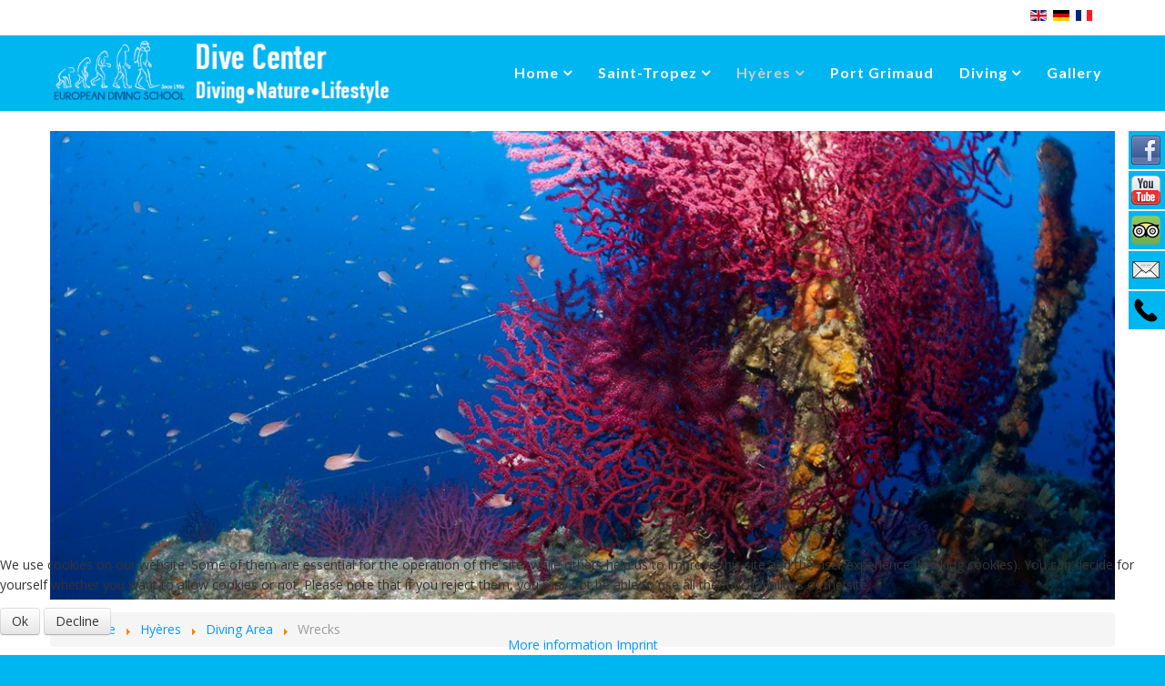

--- FILE ---
content_type: text/html; charset=utf-8
request_url: https://www.europeandiving.com/hyeres/diving-area/wrecks.html
body_size: 8636
content:

<!DOCTYPE html>

<html xmlns="http://www.w3.org/1999/xhtml" xml:lang="en-gb" lang="en-gb" dir="ltr" >


<head>
<script type="text/javascript">  (function(){ function blockCookies(disableCookies, disableLocal, disableSession){ if(disableCookies == 1){ if(!document.__defineGetter__){ Object.defineProperty(document, 'cookie',{ get: function(){ return ''; }, set: function(){ return true;} }); }else{ var oldSetter = document.__lookupSetter__('cookie'); if(oldSetter) { Object.defineProperty(document, 'cookie', { get: function(){ return ''; }, set: function(v){ if(v.match(/reDimCookieHint\=/) || v.match(/5506f2a7b3bed6c09069f4416d2e2a64\=/)) { oldSetter.call(document, v); } return true; } }); } } var cookies = document.cookie.split(';'); for (var i = 0; i < cookies.length; i++) { var cookie = cookies[i]; var pos = cookie.indexOf('='); var name = ''; if(pos > -1){ name = cookie.substr(0, pos); }else{ name = cookie; } if(name.match(/reDimCookieHint/)) { document.cookie = name + '=; expires=Thu, 01 Jan 1970 00:00:00 GMT'; } } } if(disableLocal == 1){ window.localStorage.clear(); window.localStorage.__proto__ = Object.create(window.Storage.prototype); window.localStorage.__proto__.setItem = function(){ return undefined; }; } if(disableSession == 1){ window.sessionStorage.clear(); window.sessionStorage.__proto__ = Object.create(window.Storage.prototype); window.sessionStorage.__proto__.setItem = function(){ return undefined; }; } } blockCookies(1,1,1); }()); </script>



	<base href="https://www.europeandiving.com/hyeres/diving-area/wrecks.html" />
	<meta http-equiv="content-type" content="text/html; charset=utf-8" />
	<meta name="keywords" content="plongée Hyères,plongée Ramatuelle,club de plongée Hyères,plongée sous-marine Hyères,centre de plongée Hyères,club de plongée Ramatuelle,plongée sous-marine Ramatuelle,centre de plongée Ramatuelle,baptême de plongée Hyères,sites de plongée Hyères,épaves plongée Hyères" />
	<meta name="description" content="Explorez les plus beaux sites de plongée à Saint-Tropez, Hyères et Port Grimaud ! Découvrez des épaves légendaires et profitez de formations certifiées" />
	<meta name="generator" content="Joomla! - Open Source Content Management" />
	<title>Wrecks at Hyères - European Diving School</title>
	<link href="/templates/favourite/favicon.ico" rel="shortcut icon" type="image/vnd.microsoft.icon" />
	<link href="/plugins/content/autotoc/autotoc.css" rel="stylesheet" type="text/css" />
	<link href="/plugins/content/osyoutube/style.css" rel="stylesheet" type="text/css" />
	<link href="/media/jui/css/bootstrap.min.css" rel="stylesheet" type="text/css" />
	<link href="/media/jui/css/bootstrap-responsive.css" rel="stylesheet" type="text/css" />
	<link href="/templates/favourite/bootstrap/favth-bootstrap.css" rel="stylesheet" type="text/css" />
	<link href="/media/mod_social_slider/css/style.css?54038e531ad6747435826b2d7931ca6c" rel="stylesheet" type="text/css" />
	<link href="/plugins/system/cookiehint/css/blue.css?54038e531ad6747435826b2d7931ca6c" rel="stylesheet" type="text/css" />
	<style type="text/css">
.jj_sl_navigation li a {
			background-color:#00b6f0;
			text-align:right;
			color:#ffffff !important;
		}
		.jj_sl_navigation .jj_sprite {
			background-image: url(https://www.europeandiving.com/media/mod_social_slider/icons/sprite-white.png);
		}.jj_sl_navigation { top:143px;
			}.jj_sl_navigation .jj_sl_custom1 a:hover{
			background-color: #3b5998;
		 }
		 .jj_sl_navigation .jj_sl_custom2 a:hover{
			background-color: #cc181e;
		 }
		 .jj_sl_navigation .jj_sl_custom3 a:hover{
			background-color: #79a968;
		 }
		 .jj_sl_navigation .jj_sl_custom4 a:hover{
			background-color: #00ace5;
		 }
		 .jj_sl_navigation .jj_sl_custom5 a:hover{
			background-color: #00ace5;
		 }
				.jj_sl_navigation .jj_sprite_custom.jj_custom1 {
					background-image: url(https://www.europeandiving.com/media/mod_social_slider/icons/facebook.png);
				}
				.jj_sl_navigation .jj_sprite_custom.jj_custom2 {
					background-image: url(https://www.europeandiving.com/media/mod_social_slider/icons/youtube.png);
				}
				.jj_sl_navigation .jj_sprite_custom.jj_custom3 {
					background-image: url(https://www.europeandiving.com/media/mod_social_slider/icons/tripadvisor.png);
				}
				.jj_sl_navigation .jj_sprite_custom.jj_custom4 {
					background-image: url(https://www.europeandiving.com/media/mod_social_slider/icons/mail.png);
				}
				.jj_sl_navigation .jj_sprite_custom.jj_custom5 {
					background-image: url(https://www.europeandiving.com/media/mod_social_slider/icons/phone.png);
				}#redim-cookiehint-bottom {position: fixed; z-index: 99999; left: 0px; right: 0px; bottom: 0px; top: auto !important;}
	</style>
	<script type="application/json" class="joomla-script-options new">{"csrf.token":"019ae777c3493972bf97b89d0d4ce703","system.paths":{"root":"","base":""}}</script>
	<script src="/media/jui/js/jquery.min.js?54038e531ad6747435826b2d7931ca6c" type="text/javascript"></script>
	<script src="/media/jui/js/jquery-noconflict.js?54038e531ad6747435826b2d7931ca6c" type="text/javascript"></script>
	<script src="/media/jui/js/jquery-migrate.min.js?54038e531ad6747435826b2d7931ca6c" type="text/javascript"></script>
	<script src="/media/system/js/caption.js?54038e531ad6747435826b2d7931ca6c" type="text/javascript"></script>
	<script src="/media/jui/js/bootstrap.min.js?54038e531ad6747435826b2d7931ca6c" type="text/javascript"></script>
	<script src="/media/system/js/core.js?54038e531ad6747435826b2d7931ca6c" type="text/javascript"></script>
	<script src="/templates/favourite/bootstrap/favth-bootstrap.js" type="text/javascript"></script>
	<script type="text/javascript">
jQuery(window).on('load',  function() {
				new JCaption('img.caption');
			});(function() {  if (typeof gtag !== 'undefined') {       gtag('consent', 'denied', {         'ad_storage': 'denied',         'ad_user_data': 'denied',         'ad_personalization': 'denied',         'functionality_storage': 'denied',         'personalization_storage': 'denied',         'security_storage': 'denied',         'analytics_storage': 'denied'       });     } })();
	</script>


	<meta name="viewport" content="width=device-width, initial-scale=1, maximum-scale=1">

	<!-- STYLESHEETS -->
    <!-- icons -->
  	<link rel="stylesheet" href="//maxcdn.bootstrapcdn.com/font-awesome/4.7.0/css/font-awesome.min.css" type="text/css" />
    <!-- admin -->
    <link rel="stylesheet" href="/templates/favourite/admin/admin.css" type="text/css" />
    <!-- cms -->
    <link rel="stylesheet" href="/templates/favourite/css/cms.css" type="text/css" />
    <!-- theme -->
    <link rel="stylesheet" href="/templates/favourite/css/theme.css" type="text/css" />
    <!-- style -->
    <link rel="stylesheet" href="/templates/favourite/css/style.css" type="text/css" />
    <!-- styles -->
    <link rel="stylesheet" href="/templates/favourite/css/styles/style1.css" type="text/css" />
    <!-- custom -->
    <link rel="stylesheet" href="/templates/favourite/css/custom.css" type="text/css" />

  <!-- GOOGLE FONT -->
    <!-- navigation -->
    <link href='//fonts.googleapis.com/css?family=Lato:700' rel='stylesheet' type='text/css' />
    <!-- titles -->
    <link href='//fonts.googleapis.com/css?family=Lato:700' rel='stylesheet' type='text/css' />
    <!-- text logo -->
    <link href='//fonts.googleapis.com/css?family=Open+Sans:400' rel='stylesheet' type='text/css' />
    <!-- default -->
    <link href="//fonts.googleapis.com/css?family=Open+Sans" rel="stylesheet" type="text/css" />

  <!-- PARAMETERS -->
  

<style type="text/css">

  @media (min-width: 1200px) {
    .favth-container,
    #fav-headerwrap.fav-fixed .favth-container-block {
      width: 1200px;
    }
  }
  .favnav ul.nav > li > a,
  .favnav ul.nav > li > .nav-header,
  .favnav ul.nav ul.nav-child a,
  .favnav ul.nav ul.nav-child .nav-header,
  ul.menufavth-horizontal li a,
  ul.menufavth-horizontal li .nav-header {
    text-transform: none;
  }
  .favnav ul.nav > li > a,
  .favnav ul.nav > li > .nav-header,
  .favnav ul.nav ul.nav-child a,
  .favnav ul.nav ul.nav-child .nav-header {
    font-size: 16px!important;
  }
  .favnav ul.nav > li > a,
  .favnav ul.nav > li > .nav-header,
  .favnav ul.nav ul.nav-child a,
  .favnav ul.nav ul.nav-child .nav-header,
  ul.menufavth-horizontal li a,
  ul.menufavth-horizontal li .nav-header {
    font-family: 'Lato', sans-serif;
  }
  .favnav ul.nav > li > a,
  .favnav ul.nav > li > .nav-header,
  .favnav ul.nav ul.nav-child a,
  .favnav ul.nav ul.nav-child .nav-header,
  ul.menufavth-horizontal li a,
  ul.menufavth-horizontal li .nav-header {
    font-weight: 700;
  }
  .favnav ul.nav > li > a,
  .favnav ul.nav > li > .nav-header,
  .favnav ul.nav ul.nav-child a,
  .favnav ul.nav ul.nav-child .nav-header,
  ul.menufavth-horizontal li a,
  ul.menufavth-horizontal li .nav-header {
    font-style: normal;
  }
  .fav-container h3:first-of-type,
  .fav-container .page-header h2,
  .fav-container h2.item-title,
  .fav-container .hikashop_product_page h1 {
    text-align: left;
  }
  .fav-container h3:first-of-type,
  .fav-container .page-header h2,
  .fav-container h2.item-title,
  .fav-container .hikashop_product_page h1 {
    text-transform: none;
  }
  .fav-container h1,
  .fav-container h2,
  .fav-container h3,
  .fav-container h4,
  .fav-container h5,
  .fav-container h6,
  .fav-container legend {
    font-family: 'Lato', sans-serif;
  }
  .fav-container h1,
  .fav-container h2,
  .fav-container h3,
  .fav-container h4,
  .fav-container h5,
  .fav-container h6,
  .fav-container legend {
    font-weight: 700;
  }
  .fav-container h1,
  .fav-container h2,
  .fav-container h3,
  .fav-container h4,
  .fav-container h5,
  .fav-container h6,
  .fav-container legend {
    font-style: normal;
  }
  #fav-offlinewrap {
    background-repeat: no-repeat; background-attachment: fixed; -webkit-background-size: cover; -moz-background-size: cover; -o-background-size: cover; background-size: cover;;
  }
  #fav-backtop .btn,
  #fav-backtop .btn:hover,
  #fav-backtop .btn:focus {
    background-color: #00B6F0;
  }
  body {
    background-repeat: repeat; background-attachment: initial; -webkit-background-size: auto; -moz-background-size: auto; -o-background-size: auto; background-size: auto;;
  }
  body {
    background-color: #00B6F0;
  }
  #fav-topbarwrap.fav-module-block-clear {
    background-repeat: repeat; background-attachment: initial; -webkit-background-size: auto; -moz-background-size: auto; -o-background-size: auto; background-size: auto;;
  }
  @media (min-width: 1200px) {
    #fav-slidewrap .favth-container {
      width: 100%;
    }
  }
  @media (min-width: 200px) {
    #fav-slidewrap .favth-col-lg-12.favth-col-md-12.favth-col-sm-12.favth-col-xs-12,
    #fav-slidewrap .favth-container {
      padding-right: 0px;
      padding-left: 0px;
    }
    #fav-slidewrap .favth-row {
      margin-right: 0px;
      margin-left: 0px;
    }
    #fav-slidewrap {
      padding-top: 0px;
    }
    #fav-slidewrap .favslider-carousel .favth-carousel-inner {
      margin-top: 0px;
    }
    #fav-slidewrap .favth-left.favth-carousel-control {
      left: 0px;
      right: auto;
    }
    #fav-slidewrap .favth-right.favth-carousel-control {
      right: 0px;
      left: auto;
    }
  }
  #fav-slidewrap.fav-module-block-clear {
    background-repeat: repeat; background-attachment: initial; -webkit-background-size: auto; -moz-background-size: auto; -o-background-size: auto; background-size: auto;;
  }
  #fav-introwrap.fav-module-block-clear {
    background-repeat: no-repeat; background-attachment: fixed; -webkit-background-size: cover; -moz-background-size: cover; -o-background-size: cover; background-size: cover;;
  }
  #fav-breadcrumbswrap.fav-module-block-clear {
    background-repeat: repeat; background-attachment: initial; -webkit-background-size: auto; -moz-background-size: auto; -o-background-size: auto; background-size: auto;;
  }
  #fav-leadwrap.fav-module-block-clear {
    background-repeat: repeat; background-attachment: initial; -webkit-background-size: auto; -moz-background-size: auto; -o-background-size: auto; background-size: auto;;
  }
  #fav-promowrap.fav-module-block-clear {
    background-repeat: repeat; background-attachment: initial; -webkit-background-size: auto; -moz-background-size: auto; -o-background-size: auto; background-size: auto;;
  }
  #fav-primewrap.fav-module-block-clear {
    background-repeat: no-repeat; background-attachment: fixed; -webkit-background-size: cover; -moz-background-size: cover; -o-background-size: cover; background-size: cover;;
  }
  #fav-showcasewrap.fav-module-block-clear {
    background-repeat: repeat; background-attachment: initial; -webkit-background-size: auto; -moz-background-size: auto; -o-background-size: auto; background-size: auto;;
  }
  #fav-featurewrap.fav-module-block-clear {
    background-repeat: repeat; background-attachment: initial; -webkit-background-size: auto; -moz-background-size: auto; -o-background-size: auto; background-size: auto;;
  }
  #fav-focuswrap.fav-module-block-clear {
    background-repeat: repeat; background-attachment: initial; -webkit-background-size: auto; -moz-background-size: auto; -o-background-size: auto; background-size: auto;;
  }
  #fav-portfoliowrap.fav-module-block-clear {
    background-repeat: repeat; background-attachment: initial; -webkit-background-size: auto; -moz-background-size: auto; -o-background-size: auto; background-size: auto;;
  }
  #fav-screenwrap.fav-module-block-clear {
    background-repeat: no-repeat; background-attachment: fixed; -webkit-background-size: cover; -moz-background-size: cover; -o-background-size: cover; background-size: cover;;
  }
  #fav-topwrap.fav-module-block-clear {
    background-repeat: repeat; background-attachment: initial; -webkit-background-size: auto; -moz-background-size: auto; -o-background-size: auto; background-size: auto;;
  }
  #fav-maintopwrap.fav-module-block-clear {
    background-repeat: repeat; background-attachment: initial; -webkit-background-size: auto; -moz-background-size: auto; -o-background-size: auto; background-size: auto;;
  }
  #fav-mainbottomwrap.fav-module-block-clear {
    background-repeat: repeat; background-attachment: initial; -webkit-background-size: auto; -moz-background-size: auto; -o-background-size: auto; background-size: auto;;
  }
  #fav-bottomwrap.fav-module-block-clear {
    background-repeat: repeat; background-attachment: initial; -webkit-background-size: auto; -moz-background-size: auto; -o-background-size: auto; background-size: auto;;
  }
  #fav-notewrap.fav-module-block-clear {
    background-repeat: repeat; background-attachment: initial; -webkit-background-size: auto; -moz-background-size: auto; -o-background-size: auto; background-size: auto;;
  }
  #fav-basewrap.fav-module-block-clear {
    background-repeat: no-repeat; background-attachment: fixed; -webkit-background-size: cover; -moz-background-size: cover; -o-background-size: cover; background-size: cover;;
  }
  #fav-blockwrap.fav-module-block-clear {
    background-repeat: repeat; background-attachment: initial; -webkit-background-size: auto; -moz-background-size: auto; -o-background-size: auto; background-size: auto;;
  }
  #fav-userwrap.fav-module-block-clear {
    background-repeat: repeat; background-attachment: initial; -webkit-background-size: auto; -moz-background-size: auto; -o-background-size: auto; background-size: auto;;
  }
  #fav-footerwrap.fav-module-block-clear {
    background-repeat: repeat; background-attachment: initial; -webkit-background-size: auto; -moz-background-size: auto; -o-background-size: auto; background-size: auto;;
  }
  .fav-container a.text-logo,
  #fav-logo h1 {
    font-family: 'Open Sans', sans-serif;
  }
  .fav-container a.text-logo,
  #fav-logo h1 {
    font-weight: 400;
  }
  .fav-container a.text-logo,
  #fav-logo h1 {
    font-style: normal;
  }
  .retina-logo {
    height: 52px;
  }
  .retina-logo {
    width: 188px;
  }
  .retina-logo {
    padding: 0px;
  }
  .retina-logo {
    margin: 0px;
  }

</style>

  <!-- GOOGLE ANALYTICS TRACKING CODE -->
  <script async src="https://www.googletagmanager.com/gtag/js?id=G-GZG36DC1VC"></script>
<script>
  window.dataLayer = window.dataLayer || [];
  function gtag(){dataLayer.push(arguments);}
  gtag('js', new Date());

  gtag('config', 'G-GZG36DC1VC');
</script>
  <!-- FAVTH SCRIPTS -->
  <script src="/templates/favourite/js/favth-scripts.js"></script>

<!-- Matomo -->
<script>
  var _paq = window._paq = window._paq || [];
  /* tracker methods like "setCustomDimension" should be called before "trackPageView" */
  _paq.push(['trackPageView']);
  _paq.push(['enableLinkTracking']);
  (function() {
    var u="https://www.hot-chilli.net/piwik/";
    _paq.push(['setTrackerUrl', u+'matomo.php']);
    _paq.push(['setSiteId', '36']);
    var d=document, g=d.createElement('script'), s=d.getElementsByTagName('script')[0];
    g.async=true; g.src=u+'matomo.js'; s.parentNode.insertBefore(g,s);
  })();
</script>
<!-- End Matomo Code --></head>

<body>

  <div id="fav-containerwrap" class="favth-clearfix">
    <div class="fav-transparent">

  	  <!-- NAVBAR -->
      <div id="fav-navbarwrap" class="favth-visible-xs">
    		<div class="favth-navbar favth-navbar-default">
          <div id="fav-navbar" class="favth-container">

    				<div class="favth-navbar-header">
              <div id="fav-logomobile" class="favth-clearfix">
                                                  <h1>
                    <a class="media-logo" href="/">
                      <img src="/images/favourite/eds-logo3-de.png" style="border:0;" alt="European Diving School" />
                    </a>
                  </h1>
                                                                              </div>

                              <span id="fav-mobilemenutext">
                  Menu                </span>
              
              <div id="fav-navbar-btn" class="favth-clearfix">
                <button type="button" class="favth-navbar-toggle favth-collapsed" data-toggle="favth-collapse" data-target=".favth-collapse" aria-expanded="false">

                  <span class="favth-sr-only">Toggle navigation</span>
                  <span class="favth-icon-bar"></span>
                  <span class="favth-icon-bar"></span>
                  <span class="favth-icon-bar"></span>
                </button>
              </div>
            </div>

  					<div class="favth-collapse favth-navbar-collapse">
  						  							<div id="fav-navbar-collapse">
                    								<div class="moduletable" ><ul class="nav menu mod-list">
<li class="item-331 default deeper parent"><a href="/" >Home</a><ul class="nav-child unstyled small"><li class="item-26"><a href="/home/news.html" >News</a></li><li class="item-4"><a href="/home/inquiry-booking.html" >Inquiry &amp; Booking</a></li><li class="item-17"><a href="/home/job.html" >Job</a></li><li class="item-856"><a href="/home/contact.html" >Contact</a></li></ul></li><li class="item-568 deeper parent"><a href="/saint-tropez.html" >Saint-Tropez</a><ul class="nav-child unstyled small"><li class="item-60"><a href="/saint-tropez/dive-center.html" >Dive Center</a></li><li class="item-273 deeper parent"><a href="/saint-tropez/diving-area.html" >Diving Area</a><ul class="nav-child unstyled small"><li class="item-28"><a href="/saint-tropez/diving-area/diving-map.html" >Diving Map</a></li><li class="item-698"><a href="/saint-tropez/diving-area/wrecks.html" >Wrecks</a></li><li class="item-701"><a href="/saint-tropez/diving-area/port-cros.html" >Port-Cros</a></li><li class="item-288"><a href="/saint-tropez/diving-area/reefs-rocks.html" >Reefs &amp; rocks</a></li></ul></li><li class="item-330"><a href="/saint-tropez/weekly-plan.html" >Weekly plan</a></li><li class="item-30 deeper parent"><a href="/saint-tropez/lodging.html" >Lodging</a><ul class="nav-child unstyled small"><li class="item-7"><a href="/saint-tropez/lodging/mobile-homes-kon-tiki.html" >Mobile Homes Kon Tiki</a></li><li class="item-322"><a href="/saint-tropez/lodging/mobile-homes-toison-d-or.html" >Mobile Homes Toison d'Or</a></li><li class="item-275"><a href="/saint-tropez/lodging/emplacements-camping.html" >Emplacements/Camping</a></li><li class="item-264"><a href="/saint-tropez/lodging/private-renter-kon-tiki.html" >Private renter Kon Tiki</a></li></ul></li><li class="item-572"><a href="/saint-tropez/address-route.html" >Address &amp; Route</a></li></ul></li><li class="item-569 active deeper parent"><a href="/hyeres.html" >Hyères</a><ul class="nav-child unstyled small"><li class="item-61"><a href="/hyeres/dive-center.html" >Dive Center</a></li><li class="item-274 active deeper parent"><a href="/hyeres/diving-area.html" >Diving Area</a><ul class="nav-child unstyled small"><li class="item-317"><a href="/hyeres/diving-area/diving-map.html" >Diving Map</a></li><li class="item-699 current active"><a href="/hyeres/diving-area/wrecks.html" >Wrecks</a></li><li class="item-702"><a href="/hyeres/diving-area/port-cros.html" >Port-Cros</a></li><li class="item-328"><a href="/hyeres/diving-area/reefs-rocks.html" >Reefs &amp; rocks</a></li></ul></li><li class="item-294"><a href="/hyeres/weekly-plan.html" >Weekly plan</a></li><li class="item-20 deeper parent"><a href="/hyeres/lodging.html" >Lodging</a><ul class="nav-child unstyled small"><li class="item-141"><a href="/hyeres/lodging/mobile-homes-salines.html" >Mobile Homes Salines</a></li></ul></li><li class="item-573"><a href="/hyeres/address-route.html" >Address &amp; Route</a></li></ul></li><li class="item-570"><a href="/port-grimaud.html" >Port Grimaud</a></li><li class="item-22 deeper parent"><a href="/diving.html" >Diving</a><ul class="nav-child unstyled small"><li class="item-704"><a href="/diving/snorkeling.html" >Snorkeling</a></li><li class="item-248"><a href="/diving/discover-scuba-diving.html" >Discover Scuba Diving</a></li><li class="item-713"><a href="/diving/beginner-dive-course.html" >Beginner Dive Course</a></li><li class="item-24"><a href="/diving/advanced-dive-courses.html" >Advanced Dive Courses</a></li><li class="item-25"><a href="/diving/fun-wreck-diving.html" >Fun &amp; Wreck Diving</a></li><li class="item-23"><a href="/diving/kids-diving.html" >Kids Diving</a></li><li class="item-697"><a href="/diving/nitrox.html" >Nitrox</a></li><li class="item-15"><a href="/diving/prices-conditions.html" >Prices &amp; Conditions</a></li></ul></li><li class="item-16"><a href="/gallery.html" >Gallery</a></li></ul>
</div>
  							</div>
  						  					</div>

    			</div>
    	  </div>
      </div>

  		<div id="fav-container" class="fav-container">

  			<!-- NOTICE -->
  			
        <!-- TOPBAR -->
        
          <div id="fav-topbarwrap" class="fav-module-block-light">
            <div class="fav-transparent">
              <div class="favth-container">
                <div class="favth-row">

                  <div id="fav-topbar" class="favth-clearfix">

                                          
                          <div id="fav-topbar1" class="favth-col-lg-12 favth-col-md-12 favth-col-sm-12 favth-col-xs-12">

                            <style type="text/css">
/* Custom CSS */

@media (max-width: 767px) {
#fav-topbar .mod-languages {
border-bottom: none;
}

.favth-navbar-default {
background-color: #00B6F0;
}

.default-logo img, .media-logo img {
max-height: 50px;
}

#fav-mobilemenutext {
top: 24px;
}

.favth-navbar-toggle {
margin-top: 18px;
}

.favth-navbar-default #fav-mobilemenutext {
color: #fff;
}

.favth-navbar-default .favth-navbar-toggle {
border-color: #fff;
}

.favth-navbar-default .favth-navbar-toggle .favth-icon-bar {
background-color: #fff;
}

div.favth-navbar.favth-navbar-default #fav-navbar-collapse a {
color: #fff;
}

div.favth-navbar.favth-navbar-default #fav-navbar-collapse li[class^="item-"].current.active {
background-color: #00B6F0 !important;
}

div.favth-navbar.favth-navbar-default #fav-navbar-collapse li[class^="item-"].current.active.deeper.parent ul li {
background-color: #00B6F0;
}

div.favth-navbar.favth-navbar-default #fav-navbar-collapse li[class^="item-"].current.active.deeper.parent a {
color: #ccc;
}
}

@media (min-width: 768px) {
#fav-logo h1 a {
text-align: center;
}
}

@media (min-width: 1200px) {
.favth-col-lg-3 {
width: 34%;
}

.favth-col-lg-9 {
width: 66%;
}
}

@media (min-width: 992px) {
.favth-col-lg-3 {
width: 34%;
}

.favth-col-lg-9 {
width: 66%;
}
}

#fav-topbarwrap.fav-module-block-clear {
border-bottom: none;
}

div[id^="favpromote-image"] img, div[id*=" favpromote-image"] img {
border: none;
}

div[id^="favpromote-image"] img:hover,
div[id*=" favpromote-image"] img:hover {
border: none;
}

div[id^="favpromote-image"], div[id*=" favpromote-image"] {
padding: 0px;
}

p[id^="favpromote-text"], p[id*=" favpromote-text"] {
display: none;
}

#favpromote-title1, #favpromote-title2, #favpromote-title3, #favpromote-title4, #favpromote-title5, #favpromote-title6 {
margin-top: 0px;
}

div[id^="favpromote-box"]:hover h4[id^="favpromote-title"], div[id^="favpromote-box"]:hover h4[id^="favpromote-title"] i {
background-color: #00A6DD !important;
}

#fav-headerwrap li a {
color: #fff;
}

#fav-headerwrap .favnav li.active a, #fav-headerwrap .favnav li a:hover, #fav-headerwrap .favnav .nav-child li a:hover, #fav-headerwrap .favnav .nav-child li.active > a, #fav-headerwrap .favnav .nav-child li.active a {
color: #ccc;
}

#fav-headerwrap .favnav .nav-child li a {
color: #fff;
}

.favnav ul.nav ul.nav-child {
background-color: #009FD5 !important;
}

#fav-headerwrap .favnav .nav-child {
border: 1px solid #0085B0;
}

#fav-headerwrap .favnav .nav-child li a, #fav-headerwrap .favnav .nav-child li a:hover, #fav-headerwrap .favnav .nav-child li a, #fav-headerwrap .favnav .nav-child li.active a {
border-bottom: 1px solid #0085B0 !important;
}

.edslangswitch {
float: right;
margin-left: 5px;
margin-top: -5px;
}

#fav-bottomwrap.fav-module-block-light {
background-color: #00B6F0;
}

ul.menufavth-horizontal li a, ul.menufavth-horizontal li .nav-header {
color: #fff;
}

ul.menufavth-horizontal li a:hover, ul.menufavth-horizontal li.active a {
color: #ccc;
}

.edsbreadcrumb {
margin-bottom: 0;
margin-top: 0;
}

.autotoc {
float: none;
border: 1px solid #00B6F0;
}

h4 {
font-size: 20px;
}

h4[id^="favpromote-title"] a {
color: #fff !important;
}

h4 a {
color: #0099ff !important;
}

h5 {
font-size: 17px;
}

.edsfgoverlib {
background-color: #8EB0D3;
}

.edsbgoverlib {
background-color: #000000;
border-collapse: separate;
border-spacing: 1px;
}

.edsimgoverlib {
padding: 0px;
}

</style><div class="moduletable" >
            <div class="lmcustom ">
            <div class="moduletable edslangswitch">
<div class="custom edslangswitch">
	<div class="mod-languages">
	<ul class="lang-inline" style="float: right; margin: 0;">
		<li class="" dir="ltr" style="display: inline; margin-left: 0px; margin-right: 4px;">
			<a href="https://www.europeandiving.com/hyeres/diving-area/wrecks.html"> <img src="/media/mod_falang/images/en.gif" alt="English" title="English"> </a>
		</li>
		<li class="" dir="ltr" style="display: inline; margin-left: 0px; margin-right: 4px;">
			<a href="https://www.europeandiving.de/hyeres/tauchgebiet/wracks.html"> <img src="/media/mod_falang/images/de.gif" alt="Deutsch" title="Deutsch"> </a>
		</li>
		<li class="" dir="ltr" style="display: inline; margin-left: 0px; margin-right: 4px;">
			<a href="https://www.europeandiving.fr/hyeres/zone-de-plongee/epaves.html"> <img src="/media/mod_falang/images/fr.gif" alt="French" title="French"> </a>
		</li>
	</ul>
</div></div>
</div>

        </div>
    
</div>

                          </div>

                                                                                                                                                                                                                                                            
                  </div>

                </div>
              </div>
            </div>
          </div>

        
        <!-- HEADER -->
        <div id="fav-headerwrap">
          <div class="favth-container">
            <div class="favth-row">

                <div id="fav-header" class="favth-clearfix">

                  <div id="fav-logo" class="favth-col-lg-3 favth-col-md-3 favth-col-sm-12 favth-hidden-xs">
                                                              <h1>
                        <a class="media-logo" href="/">
                          <img src="/images/favourite/eds-logo3-de.png" style="border:0;" alt="European Diving School" />
                        </a>
                      </h1>
                                                                                                  </div>

                                  <div id="fav-nav" class="favth-col-lg-9 favth-col-md-9 favth-col-sm-12 favth-hidden-xs">
                    <div class="favnav">
                      <div class="favth-clearfix">
                        <div class="moduletable" ><ul class="nav menu mod-list">
<li class="item-331 default deeper parent"><a href="/" >Home</a><ul class="nav-child unstyled small"><li class="item-26"><a href="/home/news.html" >News</a></li><li class="item-4"><a href="/home/inquiry-booking.html" >Inquiry &amp; Booking</a></li><li class="item-17"><a href="/home/job.html" >Job</a></li><li class="item-856"><a href="/home/contact.html" >Contact</a></li></ul></li><li class="item-568 deeper parent"><a href="/saint-tropez.html" >Saint-Tropez</a><ul class="nav-child unstyled small"><li class="item-60"><a href="/saint-tropez/dive-center.html" >Dive Center</a></li><li class="item-273 deeper parent"><a href="/saint-tropez/diving-area.html" >Diving Area</a><ul class="nav-child unstyled small"><li class="item-28"><a href="/saint-tropez/diving-area/diving-map.html" >Diving Map</a></li><li class="item-698"><a href="/saint-tropez/diving-area/wrecks.html" >Wrecks</a></li><li class="item-701"><a href="/saint-tropez/diving-area/port-cros.html" >Port-Cros</a></li><li class="item-288"><a href="/saint-tropez/diving-area/reefs-rocks.html" >Reefs &amp; rocks</a></li></ul></li><li class="item-330"><a href="/saint-tropez/weekly-plan.html" >Weekly plan</a></li><li class="item-30 deeper parent"><a href="/saint-tropez/lodging.html" >Lodging</a><ul class="nav-child unstyled small"><li class="item-7"><a href="/saint-tropez/lodging/mobile-homes-kon-tiki.html" >Mobile Homes Kon Tiki</a></li><li class="item-322"><a href="/saint-tropez/lodging/mobile-homes-toison-d-or.html" >Mobile Homes Toison d'Or</a></li><li class="item-275"><a href="/saint-tropez/lodging/emplacements-camping.html" >Emplacements/Camping</a></li><li class="item-264"><a href="/saint-tropez/lodging/private-renter-kon-tiki.html" >Private renter Kon Tiki</a></li></ul></li><li class="item-572"><a href="/saint-tropez/address-route.html" >Address &amp; Route</a></li></ul></li><li class="item-569 active deeper parent"><a href="/hyeres.html" >Hyères</a><ul class="nav-child unstyled small"><li class="item-61"><a href="/hyeres/dive-center.html" >Dive Center</a></li><li class="item-274 active deeper parent"><a href="/hyeres/diving-area.html" >Diving Area</a><ul class="nav-child unstyled small"><li class="item-317"><a href="/hyeres/diving-area/diving-map.html" >Diving Map</a></li><li class="item-699 current active"><a href="/hyeres/diving-area/wrecks.html" >Wrecks</a></li><li class="item-702"><a href="/hyeres/diving-area/port-cros.html" >Port-Cros</a></li><li class="item-328"><a href="/hyeres/diving-area/reefs-rocks.html" >Reefs &amp; rocks</a></li></ul></li><li class="item-294"><a href="/hyeres/weekly-plan.html" >Weekly plan</a></li><li class="item-20 deeper parent"><a href="/hyeres/lodging.html" >Lodging</a><ul class="nav-child unstyled small"><li class="item-141"><a href="/hyeres/lodging/mobile-homes-salines.html" >Mobile Homes Salines</a></li></ul></li><li class="item-573"><a href="/hyeres/address-route.html" >Address &amp; Route</a></li></ul></li><li class="item-570"><a href="/port-grimaud.html" >Port Grimaud</a></li><li class="item-22 deeper parent"><a href="/diving.html" >Diving</a><ul class="nav-child unstyled small"><li class="item-704"><a href="/diving/snorkeling.html" >Snorkeling</a></li><li class="item-248"><a href="/diving/discover-scuba-diving.html" >Discover Scuba Diving</a></li><li class="item-713"><a href="/diving/beginner-dive-course.html" >Beginner Dive Course</a></li><li class="item-24"><a href="/diving/advanced-dive-courses.html" >Advanced Dive Courses</a></li><li class="item-25"><a href="/diving/fun-wreck-diving.html" >Fun &amp; Wreck Diving</a></li><li class="item-23"><a href="/diving/kids-diving.html" >Kids Diving</a></li><li class="item-697"><a href="/diving/nitrox.html" >Nitrox</a></li><li class="item-15"><a href="/diving/prices-conditions.html" >Prices &amp; Conditions</a></li></ul></li><li class="item-16"><a href="/gallery.html" >Gallery</a></li></ul>
</div>
                      </div>
                    </div>
                  </div>
                
                </div>

            </div>
          </div>
        </div>

        <!-- SLIDE -->
        
  			<!-- INTRO -->
        
        
        <!-- LEAD -->
        
  			<!-- PROMO -->
        
          <div id="fav-promowrap" class="fav-module-block-light">
            <div class="fav-transparent">
              <div class="favth-container">
                <div class="favth-row">

                  <div id="fav-promo" class="favth-content-block favth-clearfix">

                                          
                          <div id="fav-promo1" class="favth-col-lg-12 favth-col-md-12 favth-col-sm-12 favth-col-xs-12">

                            <div class="moduletable" >

<div class="custom"  >
	<p><img src="/images/titelbilder/sattler-wrack.jpg" alt="Wrack" style="padding: 0px;" /></p></div>
</div><div class="moduletable edsbreadcrumb" ><div aria-label="Breadcrumbs" role="navigation">
	<ul itemscope itemtype="https://schema.org/BreadcrumbList" class="breadcrumb edsbreadcrumb">
					<li class="active">
				<span class="divider icon-location"></span>
			</li>
		
						<li itemprop="itemListElement" itemscope itemtype="https://schema.org/ListItem">
											<a itemprop="item" href="/" class="pathway"><span itemprop="name">Home</span></a>
					
											<span class="divider">
							<img src="/media/system/images/arrow.png" alt="" />						</span>
										<meta itemprop="position" content="1">
				</li>
							<li itemprop="itemListElement" itemscope itemtype="https://schema.org/ListItem">
											<a itemprop="item" href="/hyeres.html" class="pathway"><span itemprop="name">Hyères</span></a>
					
											<span class="divider">
							<img src="/media/system/images/arrow.png" alt="" />						</span>
										<meta itemprop="position" content="2">
				</li>
							<li itemprop="itemListElement" itemscope itemtype="https://schema.org/ListItem">
											<a itemprop="item" href="/hyeres/diving-area.html" class="pathway"><span itemprop="name">Diving Area</span></a>
					
											<span class="divider">
							<img src="/media/system/images/arrow.png" alt="" />						</span>
										<meta itemprop="position" content="3">
				</li>
							<li itemprop="itemListElement" itemscope itemtype="https://schema.org/ListItem" class="active">
					<span itemprop="name">
						Wrecks					</span>
					<meta itemprop="position" content="4">
				</li>
				</ul>
</div>
</div>

                          </div>

                                                                                                                                                                                                                                                            
                  </div>

                </div>
              </div>
            </div>
          </div>

        
        <!-- PRIME -->
        
  			<!-- SHOWCASE -->
        
        <!-- FEATURE -->
        
        <!-- FOCUS -->
        
        <!-- PORTFOLIO -->
        
        <!-- SCREEN -->
        
  			<!-- TOP -->
        
  			<!-- MAINTOP -->
  			
  			<!-- MAIN -->
        <div id="fav-mainwrap">
          <div class="favth-container">
            <div class="favth-row">

  						<div id="fav-main" class="favth-clearfix">

  							  								<div id="fav-maincontent" class="favth-col-lg-9 favth-col-md-9 favth-col-sm-9 favth-col-xs-12">
  									<div id="system-message-container">
	</div>

  									<div class="item-page" itemscope itemtype="https://schema.org/Article">
	<meta itemprop="inLanguage" content="en-GB" />
	
		
			<div class="page-header">
		<h2 itemprop="headline">
			Wracks		</h2>
							</div>
					
		
	
	
		
								<div itemprop="articleBody">
		<p><div class="autotoc" ><span>Contents</span><ul><li><ul><li><a href='https://www.europeandiving.com/hyeres/diving-area/wrecks.html#h1-le-donator' class='toclink toclink-h1'>Le Donator</a></li><li><a href='https://www.europeandiving.com/hyeres/diving-area/wrecks.html#h2-le-grec' class='toclink toclink-h1'>Le Grec</a></li></ul></li></ul></div></p>
<p>&nbsp;</p>
<h4 id='h1-le-donator'><a name="donator">Le Donator</a></h4>
<p><img src="/images/stories/Tauchen/le-donator_900.jpg" alt="Le Donator" width="900" height="555" style="padding: 0px;" /></p>
<p style="text-align: center;"><div class="video-responsive"><iframe id="youtube_6k3fk8qtEgM" width="640" height="340" frameborder="0" src="https://www.youtube.com/embed/6k3fk8qtEgM?wmode=transparent" allowfullscreen></iframe></div></p>
<p>&nbsp;</p>
<h4 id='h2-le-grec'><a name="grec">Le Grec</a></h4>
<p><img src="/images/stories/Tauchen/le-grec_900.jpg" alt="Le Grec" width="900" height="552" style="padding: 0px;" /></p> 	</div>

	
							</div><div><a title="Faboba : Cr&eacute;ation de composantJoomla" style="font-size: 8px;; visibility: visible;display:inline;" href="http://www.faboba.com" target="_blank">FaLang translation system by Faboba</a></div>
  								</div>
  								<div id="fav-sidebar2" class="favth-col-lg-3 favth-col-md-3 favth-col-sm-3 favth-col-xs-12">
  										<div class="moduletable" ><h3>FAQ</h3>

<div class="custom"  >
	<p>
	<a href="/faq.html"><img src="/components/com_falang/images/status_y.png" alt="FAQ" width="12" height="12" style="vertical-align: middle; padding: 0px; background-color: transparent;" />&nbsp;Frequently asked questions</a><br />&nbsp; &nbsp; For visitors in a rush</p></div>
</div><div class="moduletable" ><h3>Weather & wind</h3>

<div class="custom"  >
	<p><a href="/component/weblinks/weblink/179-wetter/16-hyeres.html?Itemid=331&amp;task=weblink.go" target="_blank"><img src="/images/stories/windfinder.png" alt="Windfinder" width="18" height="18" style="vertical-align: middle; padding: 0px; background-color: transparent;" /> Hyères</a></p></div>
</div>
  									</div>
  							
  						</div>

            </div>
  				</div>
  			</div>

  			<!-- MAINBOTTOM -->
        
  			<!-- BOTTOM -->
        
          <div id="fav-bottomwrap" class="fav-module-block-light">
            <div class="fav-transparent">
              <div class="favth-container">
                <div class="favth-row">

                  <div id="fav-bottom" class="favth-content-block favth-clearfix">

                                          
                          <div id="fav-bottom1" class="favth-col-lg-12 favth-col-md-12 favth-col-sm-12 favth-col-xs-12">

                            <div class="moduletable" ><ul class="nav menufavth-horizontal mod-list">
<li class="item-432"><a href="/faq.html" >FAQ</a></li><li class="item-283"><a href="/downloads.html" >Downloads</a></li><li class="item-18"><a href="/quality-divers.html" >Quality Divers</a></li><li class="item-5"><a href="/links.html" >Links</a></li><li class="item-680"><a href="/legal.html" >Legal</a></li><li class="item-679"><a href="/privacy-policy.html" >Privacy Policy</a></li><li class="item-156"><a href="/newsletter.html" >Newsletter</a></li></ul>
</div>

                          </div>

                                                                                                                                                                                                                                                            
                  </div>

                </div>
              </div>
            </div>
          </div>

        
        <!-- NOTE -->
        
        <!-- BASE -->
        
        <!-- BLOCK -->
        
        <!-- USER -->
        
        <!-- MAP -->
        
  			<!-- FOOTER -->
        
  			<!-- COPYRIGHT -->
  			
          <div id="fav-copyrightwrap">
            <div class="favth-container">
              <div class="favth-row">

                  
                  
                    <div id="fav-copyright" class="favth-content-block favth-clearfix">

                                              <div id="fav-showcopyright"
                          class="favth-col-lg-3 favth-col-md-3 favth-col-sm-3 favth-col-xs-12">
                            <p>&#0169; 2026
                              <a href="http://www.europeandiving.com" target="_blank">
                                European Diving School                              </a>

                            </p>

                        </div>
                      
                      
                                              <div id="fav-copyright2"
                          class="favth-col-lg-9 favth-col-md-9 favth-col-sm-9 favth-col-xs-12">

                          <div class="moduletable" ><script type="text/javascript">
var eds_url_de = "www.europeandiving.de";
var eds_url_en = "www.europeandiving.com";
var eds_url_fr = "www.europeandiving.fr";
var currenturl = window.location.hostname;

function changeSourceAll() {
    var images = document.getElementsByTagName('img');
    for (var i = 0; i < images.length; i++) {
        if (images[i].src.indexOf('/images/favourite/eds-logo3-de.png') !== -1) {
            if(currenturl == eds_url_en) {
                images[i].src = images[i].src.replace("/images/favourite/eds-logo3-de.png", "/images/favourite/eds-logo3-en.png");
            }
            if(currenturl == eds_url_fr) {
                images[i].src = images[i].src.replace("/images/favourite/eds-logo3-de.png", "/images/favourite/eds-logo3-fr.png");
            }
        }
    }
}

if(currenturl != eds_url_de) {
    changeSourceAll();
}
</script>
</div>

                        </div>
                      
                    </div>
                  
              </div>
            </div>
          </div>

        
  			<!-- DEBUG -->
                  <div id="fav-debugwrap">
            <div class="favth-container">
              <div class="favth-row">

                <div id="fav-debug" class="favth-col-lg-12 favth-col-md-12 favth-col-sm-12 favth-col-xs-12">
                  <div class="moduletable" ><ul class="jj_sl_navigation jj_transition right"><li class="jj_sl_custom1"><a href="https://www.facebook.com/EuropeanDiving" target="_blank"><span class="jj_social_text">Facebook</span><span class="jj_sprite_custom jj_custom1"></span></a></li><li class="jj_sl_custom2"><a href="https://www.youtube.com/EuropeanDiving" target="_blank"><span class="jj_social_text">YouTube</span><span class="jj_sprite_custom jj_custom2"></span></a></li><li class="jj_sl_custom3"><a href="http://www.tripadvisor.de/Attraction_Review-g196678-d7054724-Reviews-European_Diving_School-Ramatuelle_Saint_Tropez_French_Riviera_Cote_d_Azur_Provenc.html" target="_blank"><span class="jj_social_text">Tripadvisor</span><span class="jj_sprite_custom jj_custom3"></span></a></li><li class="jj_sl_custom4"><a href="mailto:info@europeandiving.com" target="_blank"><span class="jj_social_text">info@europeandiving.com</span><span class="jj_sprite_custom jj_custom4"></span></a></li><li class="jj_sl_custom5"><a href="tel:+33607511556" target="_blank"><span class="jj_social_text">+33 607 51 15 56</span><span class="jj_sprite_custom jj_custom5"></span></a></li></ul></div>
                </div>

              </div>
            </div>
          </div>
        
  			<!-- BACKTOP -->
        <div id="fav-backtopwrap">
    			<div class="favth-container">
    				<div class="favth-row">
    					    						<div id="fav-backtop" class="favth-col-lg-12 favth-col-md-12 favth-col-sm-12 favth-col-xs-12">
    							<a href="#" class="btn backtop" title="Back to Top">
                    <i class="fa fa-angle-up"></i>
    							</a>
    						</div>
    					    				</div>
    			</div>
        </div>

  		</div><!-- /fav-container -->

    </div><!-- /fav-overlay -->
  </div><!-- /fav-containerwrap -->


<div id="redim-cookiehint-bottom">   <div id="redim-cookiehint">     <div class="cookiecontent">   <p>We use cookies on our website. Some of them are essential for the operation of the site, while others help us to improve this site and the user experience (tracking cookies). You can decide for yourself whether you want to allow cookies or not. Please note that if you reject them, you may not be able to use all the functionalities of the site.</p>    </div>     <div class="cookiebuttons">        <a id="cookiehintsubmit" onclick="return cookiehintsubmit(this);" href="https://www.europeandiving.com/hyeres/diving-area/wrecks.html?rCH=2"         class="btn">Ok</a>           <a id="cookiehintsubmitno" onclick="return cookiehintsubmitno(this);" href="https://www.europeandiving.com/hyeres/diving-area/wrecks.html?rCH=-2"           class="btn">Decline</a>          <div class="text-center" id="cookiehintinfo">                <a target="_self" href="https://www.europeandiving.com/privacy-policy.html">More information</a>                                <a target="_self" href="https://www.europeandiving.com/legal.html">Imprint</a>            </div>      </div>     <div class="clr"></div>   </div> </div>  <script type="text/javascript">        document.addEventListener("DOMContentLoaded", function(event) {         if (!navigator.cookieEnabled){           document.getElementById('redim-cookiehint-bottom').remove();         }       });        function cookiehintfadeOut(el) {         el.style.opacity = 1;         (function fade() {           if ((el.style.opacity -= .1) < 0) {             el.style.display = "none";           } else {             requestAnimationFrame(fade);           }         })();       }         function cookiehintsubmit(obj) {         document.cookie = 'reDimCookieHint=1; expires=Wed, 20 Jan 2027 23:59:59 GMT;57; path=/';         cookiehintfadeOut(document.getElementById('redim-cookiehint-bottom'));         return true;       }        function cookiehintsubmitno(obj) {         document.cookie = 'reDimCookieHint=-1; expires=0; path=/';         cookiehintfadeOut(document.getElementById('redim-cookiehint-bottom'));         return true;       }  </script>  
</body>
</html>


--- FILE ---
content_type: application/javascript
request_url: https://www.europeandiving.com/templates/favourite/js/favth-scripts.js
body_size: 774
content:

// Document ready section
jQuery(document).ready(function() {

  // Show or hide the scroll to top button
        jQuery('.backtop').fadeOut(50);
  jQuery(window).scroll(function() {
    if (jQuery(this).scrollTop() > 200) {
      jQuery('.backtop').fadeIn(200);
    } else {
      jQuery('.backtop').fadeOut(200);
    }
  });
  // END Show or hide the scroll to top button

  // Animate the scroll to top
  jQuery('.backtop').click(function(event) {
    event.preventDefault();
    jQuery('html, body').animate({scrollTop: 0}, 300);
  });
  // END Animate the scroll to top

  // Activate tooltips
   jQuery('[data-toggle="favth-tooltip"]').favthtooltip();
  // END activate tooltips

});
// END Document ready section

// Mobile menu section
document.addEventListener("DOMContentLoaded", function() {

    favprocess_mobile_menu();
    favprocess_mobile_menu_onclick();

});

function favprocess_mobile_menu_onclick() {

    var cnavbar = document.getElementsByClassName("favth-navbar")[0];

    for (var i = 0; i < cnavbar.getElementsByClassName("deeper parent").length; i++) {

        cnavbar.getElementsByClassName("deeper parent")[i].onclick = function(event) {

            var achild = this.childNodes[0].tagName;
            var hrefchild = this.childNodes[0].getAttribute('href');

            if (achild != "A" || (hrefchild &&  hrefchild == '#')) {

                var cclasses = this.className;

                if (cclasses.search('favmenuopen') == -1) {

                    this.setAttribute("class", cclasses + " favmenuopen");
                    var cstyle = 'block';

                } else {

                    this.setAttribute("class", cclasses.replace(" favmenuopen",""));
                    var cstyle = 'none';

                }

                var navchilds = this.getElementsByClassName("nav-child");

                if (typeof navchilds[0] !== "undefined") {

                    navchilds[0].setAttribute("style", "display: "+cstyle+";");

                }

            }

            event.stopPropagation();

        };

    }

}

function favprocess_mobile_menu() {

    var cnavbar = document.getElementsByClassName("favth-navbar")[0];

    var cactiveel = 'none';

    if (typeof cnavbar !== "undefined") {

        if (typeof cnavbar.getElementsByClassName("current active")[0] !== "undefined") {

            cactiveel = cnavbar.getElementsByClassName("current active")[0];

        }

    }

    for (var i = 0; i < cnavbar.getElementsByClassName("nav-child").length; i++) {

        cnavbar.getElementsByClassName("nav-child")[i].setAttribute("style", "display: none;");

    }

    if (cactiveel != 'none') {

        var element = cactiveel;
        var navchilds = element.getElementsByClassName("nav-child");

        element.setAttribute("style", "display: block;");
        element.setAttribute("class", element.className + " favmenuopen");

        for (var i = 0; i < navchilds.length; i++) {

            if (navchilds[i].parentNode.className.search('deeper parent') != -1 && navchilds[i].parentNode.className.search('current active') != -1) {

                navchilds[i].setAttribute("style", "display: block;");
                navchilds[i].setAttribute("class", navchilds[i].className + " favmenuopen");

            }

        }

        while (element.parentNode) {

            if (typeof element.parentNode.className !== "undefined") {

                if (element.parentNode.className.search('moduletable') != -1) {
                    break;
                } else {
                    element = element.parentNode;
                    element.setAttribute("style", "display: block;");
                    element.setAttribute("class", element.className + " favmenuopen");
                }

            }

        }

    }

}
// END Mobile menu section
